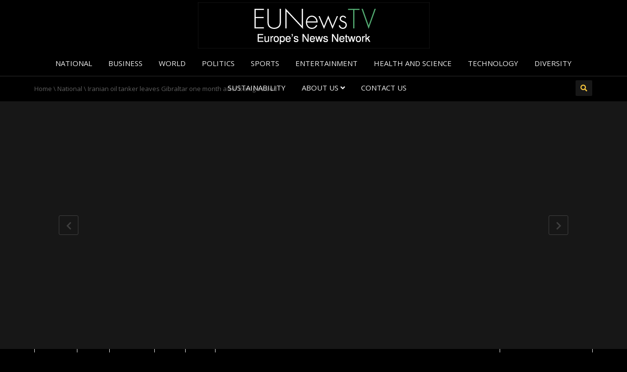

--- FILE ---
content_type: text/html; charset=UTF-8
request_url: https://eunewstv.com/iranian-oil-tanker-leaves-gibraltar-one-month-after-being-seized/
body_size: 17518
content:
<!DOCTYPE html>
<!--[if IE 7]>
<html class="ie ie7" lang="en-US">
<![endif]-->
<!--[if IE 8]>
<html class="ie ie8" lang="en-US">
<![endif]-->
<!--[if !(IE 7) | !(IE 8)  ]><!-->
<html lang="en-US">
<!--<![endif]-->
<head>
<meta charset="UTF-8" />
<meta name="viewport" content="width=device-width, minimum-scale=1.0, initial-scale=1.0">
<title>Iranian oil tanker leaves Gibraltar one month after being seized | EU News TV</title>
<link rel="profile" href="https://gmpg.org/xfn/11" />
<link rel="pingback" href="" />
<!--[if lt IE 9]>
<script src="https://eunewstv.com/wp-content/themes/truemag/js/html5.js" type="text/javascript"></script>
<![endif]-->
<!--[if lte IE 9]>
<link rel="stylesheet" type="text/css" href="https://eunewstv.com/wp-content/themes/truemag/css/ie.css" />
<![endif]-->
<script type="text/javascript">
var retina = 'retina='+ window.devicePixelRatio +';'+ retina;
document.cookie = retina;
if(document.cookie){
	// document.location.reload(true);
}
</script>
 
            <meta property="og:title" content="Iranian oil tanker leaves Gibraltar one month after being seized"/>
            <meta property="og:type" content="video.other"/>
            <meta property="og:image" content="https://eunewstv.com/wp-content/uploads/2019/08/Iranian-oil-tanker-leaves-Gibraltar-one-month-after-being-seized.jpg"/>
            <meta property="og:url" content="https://www.youtube.com/watch?v=0XxN31nt2bY"/>
            <meta property="og:site_name" content="EU News TV"/>
            <meta property="og:description" content=""/>
                                        <meta property="og:video" content="https://www.youtube.com/watch?v=0XxN31nt2bY"/>
                    <meta property="og:video:secure_url" content="https://www.youtube.com/watch?v=0XxN31nt2bY"/>
                    			
<meta name='robots' content='max-image-preview:large' />
<link rel='dns-prefetch' href='//stats.wp.com' />
<link rel='dns-prefetch' href='//fonts.googleapis.com' />
<style type="text/css" media="all">@font-face{font-family:'Open Sans';font-display:block;font-style:normal;font-weight:400;font-stretch:100%;font-display:swap;src:url(https://fonts.gstatic.com/s/opensans/v40/memSYaGs126MiZpBA-UvWbX2vVnXBbObj2OVZyOOSr4dVJWUgsjZ0B4taVQUwaEQbjB_mQ.woff) format('woff');unicode-range:U+0460-052F,U+1C80-1C88,U+20B4,U+2DE0-2DFF,U+A640-A69F,U+FE2E-FE2F}@font-face{font-family:'Open Sans';font-display:block;font-style:normal;font-weight:400;font-stretch:100%;font-display:swap;src:url(https://fonts.gstatic.com/s/opensans/v40/memSYaGs126MiZpBA-UvWbX2vVnXBbObj2OVZyOOSr4dVJWUgsjZ0B4kaVQUwaEQbjB_mQ.woff) format('woff');unicode-range:U+0301,U+0400-045F,U+0490-0491,U+04B0-04B1,U+2116}@font-face{font-family:'Open Sans';font-display:block;font-style:normal;font-weight:400;font-stretch:100%;font-display:swap;src:url(https://fonts.gstatic.com/s/opensans/v40/memSYaGs126MiZpBA-UvWbX2vVnXBbObj2OVZyOOSr4dVJWUgsjZ0B4saVQUwaEQbjB_mQ.woff) format('woff');unicode-range:U+1F00-1FFF}@font-face{font-family:'Open Sans';font-display:block;font-style:normal;font-weight:400;font-stretch:100%;font-display:swap;src:url(https://fonts.gstatic.com/s/opensans/v40/memSYaGs126MiZpBA-UvWbX2vVnXBbObj2OVZyOOSr4dVJWUgsjZ0B4jaVQUwaEQbjB_mQ.woff) format('woff');unicode-range:U+0370-0377,U+037A-037F,U+0384-038A,U+038C,U+038E-03A1,U+03A3-03FF}@font-face{font-family:'Open Sans';font-display:block;font-style:normal;font-weight:400;font-stretch:100%;font-display:swap;src:url(https://fonts.gstatic.com/s/opensans/v40/memSYaGs126MiZpBA-UvWbX2vVnXBbObj2OVZyOOSr4dVJWUgsjZ0B4iaVQUwaEQbjB_mQ.woff) format('woff');unicode-range:U+0590-05FF,U+200C-2010,U+20AA,U+25CC,U+FB1D-FB4F}@font-face{font-family:'Open Sans';font-display:block;font-style:normal;font-weight:400;font-stretch:100%;font-display:swap;src:url(https://fonts.gstatic.com/s/opensans/v40/memSYaGs126MiZpBA-UvWbX2vVnXBbObj2OVZyOOSr4dVJWUgsjZ0B5caVQUwaEQbjB_mQ.woff) format('woff');unicode-range:U+0302-0303,U+0305,U+0307-0308,U+0330,U+0391-03A1,U+03A3-03A9,U+03B1-03C9,U+03D1,U+03D5-03D6,U+03F0-03F1,U+03F4-03F5,U+2034-2037,U+2057,U+20D0-20DC,U+20E1,U+20E5-20EF,U+2102,U+210A-210E,U+2110-2112,U+2115,U+2119-211D,U+2124,U+2128,U+212C-212D,U+212F-2131,U+2133-2138,U+213C-2140,U+2145-2149,U+2190,U+2192,U+2194-21AE,U+21B0-21E5,U+21F1-21F2,U+21F4-2211,U+2213-2214,U+2216-22FF,U+2308-230B,U+2310,U+2319,U+231C-2321,U+2336-237A,U+237C,U+2395,U+239B-23B6,U+23D0,U+23DC-23E1,U+2474-2475,U+25AF,U+25B3,U+25B7,U+25BD,U+25C1,U+25CA,U+25CC,U+25FB,U+266D-266F,U+27C0-27FF,U+2900-2AFF,U+2B0E-2B11,U+2B30-2B4C,U+2BFE,U+FF5B,U+FF5D,U+1D400-1D7FF,U+1EE00-1EEFF}@font-face{font-family:'Open Sans';font-display:block;font-style:normal;font-weight:400;font-stretch:100%;font-display:swap;src:url(https://fonts.gstatic.com/s/opensans/v40/memSYaGs126MiZpBA-UvWbX2vVnXBbObj2OVZyOOSr4dVJWUgsjZ0B5OaVQUwaEQbjB_mQ.woff) format('woff');unicode-range:U+0001-000C,U+000E-001F,U+007F-009F,U+20DD-20E0,U+20E2-20E4,U+2150-218F,U+2190,U+2192,U+2194-2199,U+21AF,U+21E6-21F0,U+21F3,U+2218-2219,U+2299,U+22C4-22C6,U+2300-243F,U+2440-244A,U+2460-24FF,U+25A0-27BF,U+2800-28FF,U+2921-2922,U+2981,U+29BF,U+29EB,U+2B00-2BFF,U+4DC0-4DFF,U+FFF9-FFFB,U+10140-1018E,U+10190-1019C,U+101A0,U+101D0-101FD,U+102E0-102FB,U+10E60-10E7E,U+1D2C0-1D2D3,U+1D2E0-1D37F,U+1F000-1F0FF,U+1F100-1F1AD,U+1F1E6-1F1FF,U+1F30D-1F30F,U+1F315,U+1F31C,U+1F31E,U+1F320-1F32C,U+1F336,U+1F378,U+1F37D,U+1F382,U+1F393-1F39F,U+1F3A7-1F3A8,U+1F3AC-1F3AF,U+1F3C2,U+1F3C4-1F3C6,U+1F3CA-1F3CE,U+1F3D4-1F3E0,U+1F3ED,U+1F3F1-1F3F3,U+1F3F5-1F3F7,U+1F408,U+1F415,U+1F41F,U+1F426,U+1F43F,U+1F441-1F442,U+1F444,U+1F446-1F449,U+1F44C-1F44E,U+1F453,U+1F46A,U+1F47D,U+1F4A3,U+1F4B0,U+1F4B3,U+1F4B9,U+1F4BB,U+1F4BF,U+1F4C8-1F4CB,U+1F4D6,U+1F4DA,U+1F4DF,U+1F4E3-1F4E6,U+1F4EA-1F4ED,U+1F4F7,U+1F4F9-1F4FB,U+1F4FD-1F4FE,U+1F503,U+1F507-1F50B,U+1F50D,U+1F512-1F513,U+1F53E-1F54A,U+1F54F-1F5FA,U+1F610,U+1F650-1F67F,U+1F687,U+1F68D,U+1F691,U+1F694,U+1F698,U+1F6AD,U+1F6B2,U+1F6B9-1F6BA,U+1F6BC,U+1F6C6-1F6CF,U+1F6D3-1F6D7,U+1F6E0-1F6EA,U+1F6F0-1F6F3,U+1F6F7-1F6FC,U+1F700-1F7FF,U+1F800-1F80B,U+1F810-1F847,U+1F850-1F859,U+1F860-1F887,U+1F890-1F8AD,U+1F8B0-1F8B1,U+1F900-1F90B,U+1F93B,U+1F946,U+1F984,U+1F996,U+1F9E9,U+1FA00-1FA6F,U+1FA70-1FA7C,U+1FA80-1FA88,U+1FA90-1FABD,U+1FABF-1FAC5,U+1FACE-1FADB,U+1FAE0-1FAE8,U+1FAF0-1FAF8,U+1FB00-1FBFF}@font-face{font-family:'Open Sans';font-display:block;font-style:normal;font-weight:400;font-stretch:100%;font-display:swap;src:url(https://fonts.gstatic.com/s/opensans/v40/memSYaGs126MiZpBA-UvWbX2vVnXBbObj2OVZyOOSr4dVJWUgsjZ0B4vaVQUwaEQbjB_mQ.woff) format('woff');unicode-range:U+0102-0103,U+0110-0111,U+0128-0129,U+0168-0169,U+01A0-01A1,U+01AF-01B0,U+0300-0301,U+0303-0304,U+0308-0309,U+0323,U+0329,U+1EA0-1EF9,U+20AB}@font-face{font-family:'Open Sans';font-display:block;font-style:normal;font-weight:400;font-stretch:100%;font-display:swap;src:url(https://fonts.gstatic.com/s/opensans/v40/memSYaGs126MiZpBA-UvWbX2vVnXBbObj2OVZyOOSr4dVJWUgsjZ0B4uaVQUwaEQbjB_mQ.woff) format('woff');unicode-range:U+0100-02AF,U+0304,U+0308,U+0329,U+1E00-1E9F,U+1EF2-1EFF,U+2020,U+20A0-20AB,U+20AD-20C0,U+2113,U+2C60-2C7F,U+A720-A7FF}@font-face{font-family:'Open Sans';font-display:block;font-style:normal;font-weight:400;font-stretch:100%;font-display:swap;src:url(https://fonts.gstatic.com/s/opensans/v40/memSYaGs126MiZpBA-UvWbX2vVnXBbObj2OVZyOOSr4dVJWUgsjZ0B4gaVQUwaEQbjA.woff) format('woff');unicode-range:U+0000-00FF,U+0131,U+0152-0153,U+02BB-02BC,U+02C6,U+02DA,U+02DC,U+0304,U+0308,U+0329,U+2000-206F,U+2074,U+20AC,U+2122,U+2191,U+2193,U+2212,U+2215,U+FEFF,U+FFFD}@font-face{font-family:'Oswald';font-display:block;font-style:normal;font-weight:300;font-display:swap;src:url(https://fonts.gstatic.com/s/oswald/v53/TK3_WkUHHAIjg75cFRf3bXL8LICs169vsUtiYySUhiCXABTV.woff) format('woff');unicode-range:U+0460-052F,U+1C80-1C88,U+20B4,U+2DE0-2DFF,U+A640-A69F,U+FE2E-FE2F}@font-face{font-family:'Oswald';font-display:block;font-style:normal;font-weight:300;font-display:swap;src:url(https://fonts.gstatic.com/s/oswald/v53/TK3_WkUHHAIjg75cFRf3bXL8LICs169vsUJiYySUhiCXABTV.woff) format('woff');unicode-range:U+0301,U+0400-045F,U+0490-0491,U+04B0-04B1,U+2116}@font-face{font-family:'Oswald';font-display:block;font-style:normal;font-weight:300;font-display:swap;src:url(https://fonts.gstatic.com/s/oswald/v53/TK3_WkUHHAIjg75cFRf3bXL8LICs169vsUliYySUhiCXABTV.woff) format('woff');unicode-range:U+0102-0103,U+0110-0111,U+0128-0129,U+0168-0169,U+01A0-01A1,U+01AF-01B0,U+0300-0301,U+0303-0304,U+0308-0309,U+0323,U+0329,U+1EA0-1EF9,U+20AB}@font-face{font-family:'Oswald';font-display:block;font-style:normal;font-weight:300;font-display:swap;src:url(https://fonts.gstatic.com/s/oswald/v53/TK3_WkUHHAIjg75cFRf3bXL8LICs169vsUhiYySUhiCXABTV.woff) format('woff');unicode-range:U+0100-02AF,U+0304,U+0308,U+0329,U+1E00-1E9F,U+1EF2-1EFF,U+2020,U+20A0-20AB,U+20AD-20C0,U+2113,U+2C60-2C7F,U+A720-A7FF}@font-face{font-family:'Oswald';font-display:block;font-style:normal;font-weight:300;font-display:swap;src:url(https://fonts.gstatic.com/s/oswald/v53/TK3_WkUHHAIjg75cFRf3bXL8LICs169vsUZiYySUhiCXAA.woff) format('woff');unicode-range:U+0000-00FF,U+0131,U+0152-0153,U+02BB-02BC,U+02C6,U+02DA,U+02DC,U+0304,U+0308,U+0329,U+2000-206F,U+2074,U+20AC,U+2122,U+2191,U+2193,U+2212,U+2215,U+FEFF,U+FFFD}</style>
<style id='global-styles-inline-css' type='text/css'>
body{--wp--preset--color--black: #000000;--wp--preset--color--cyan-bluish-gray: #abb8c3;--wp--preset--color--white: #ffffff;--wp--preset--color--pale-pink: #f78da7;--wp--preset--color--vivid-red: #cf2e2e;--wp--preset--color--luminous-vivid-orange: #ff6900;--wp--preset--color--luminous-vivid-amber: #fcb900;--wp--preset--color--light-green-cyan: #7bdcb5;--wp--preset--color--vivid-green-cyan: #00d084;--wp--preset--color--pale-cyan-blue: #8ed1fc;--wp--preset--color--vivid-cyan-blue: #0693e3;--wp--preset--color--vivid-purple: #9b51e0;--wp--preset--gradient--vivid-cyan-blue-to-vivid-purple: linear-gradient(135deg,rgba(6,147,227,1) 0%,rgb(155,81,224) 100%);--wp--preset--gradient--light-green-cyan-to-vivid-green-cyan: linear-gradient(135deg,rgb(122,220,180) 0%,rgb(0,208,130) 100%);--wp--preset--gradient--luminous-vivid-amber-to-luminous-vivid-orange: linear-gradient(135deg,rgba(252,185,0,1) 0%,rgba(255,105,0,1) 100%);--wp--preset--gradient--luminous-vivid-orange-to-vivid-red: linear-gradient(135deg,rgba(255,105,0,1) 0%,rgb(207,46,46) 100%);--wp--preset--gradient--very-light-gray-to-cyan-bluish-gray: linear-gradient(135deg,rgb(238,238,238) 0%,rgb(169,184,195) 100%);--wp--preset--gradient--cool-to-warm-spectrum: linear-gradient(135deg,rgb(74,234,220) 0%,rgb(151,120,209) 20%,rgb(207,42,186) 40%,rgb(238,44,130) 60%,rgb(251,105,98) 80%,rgb(254,248,76) 100%);--wp--preset--gradient--blush-light-purple: linear-gradient(135deg,rgb(255,206,236) 0%,rgb(152,150,240) 100%);--wp--preset--gradient--blush-bordeaux: linear-gradient(135deg,rgb(254,205,165) 0%,rgb(254,45,45) 50%,rgb(107,0,62) 100%);--wp--preset--gradient--luminous-dusk: linear-gradient(135deg,rgb(255,203,112) 0%,rgb(199,81,192) 50%,rgb(65,88,208) 100%);--wp--preset--gradient--pale-ocean: linear-gradient(135deg,rgb(255,245,203) 0%,rgb(182,227,212) 50%,rgb(51,167,181) 100%);--wp--preset--gradient--electric-grass: linear-gradient(135deg,rgb(202,248,128) 0%,rgb(113,206,126) 100%);--wp--preset--gradient--midnight: linear-gradient(135deg,rgb(2,3,129) 0%,rgb(40,116,252) 100%);--wp--preset--duotone--dark-grayscale: url('#wp-duotone-dark-grayscale');--wp--preset--duotone--grayscale: url('#wp-duotone-grayscale');--wp--preset--duotone--purple-yellow: url('#wp-duotone-purple-yellow');--wp--preset--duotone--blue-red: url('#wp-duotone-blue-red');--wp--preset--duotone--midnight: url('#wp-duotone-midnight');--wp--preset--duotone--magenta-yellow: url('#wp-duotone-magenta-yellow');--wp--preset--duotone--purple-green: url('#wp-duotone-purple-green');--wp--preset--duotone--blue-orange: url('#wp-duotone-blue-orange');--wp--preset--font-size--small: 13px;--wp--preset--font-size--medium: 20px;--wp--preset--font-size--large: 36px;--wp--preset--font-size--x-large: 42px;--wp--preset--spacing--20: 0.44rem;--wp--preset--spacing--30: 0.67rem;--wp--preset--spacing--40: 1rem;--wp--preset--spacing--50: 1.5rem;--wp--preset--spacing--60: 2.25rem;--wp--preset--spacing--70: 3.38rem;--wp--preset--spacing--80: 5.06rem;--wp--preset--shadow--natural: 6px 6px 9px rgba(0, 0, 0, 0.2);--wp--preset--shadow--deep: 12px 12px 50px rgba(0, 0, 0, 0.4);--wp--preset--shadow--sharp: 6px 6px 0px rgba(0, 0, 0, 0.2);--wp--preset--shadow--outlined: 6px 6px 0px -3px rgba(255, 255, 255, 1), 6px 6px rgba(0, 0, 0, 1);--wp--preset--shadow--crisp: 6px 6px 0px rgba(0, 0, 0, 1);}:where(.is-layout-flex){gap: 0.5em;}body .is-layout-flow > .alignleft{float: left;margin-inline-start: 0;margin-inline-end: 2em;}body .is-layout-flow > .alignright{float: right;margin-inline-start: 2em;margin-inline-end: 0;}body .is-layout-flow > .aligncenter{margin-left: auto !important;margin-right: auto !important;}body .is-layout-constrained > .alignleft{float: left;margin-inline-start: 0;margin-inline-end: 2em;}body .is-layout-constrained > .alignright{float: right;margin-inline-start: 2em;margin-inline-end: 0;}body .is-layout-constrained > .aligncenter{margin-left: auto !important;margin-right: auto !important;}body .is-layout-constrained > :where(:not(.alignleft):not(.alignright):not(.alignfull)){max-width: var(--wp--style--global--content-size);margin-left: auto !important;margin-right: auto !important;}body .is-layout-constrained > .alignwide{max-width: var(--wp--style--global--wide-size);}body .is-layout-flex{display: flex;}body .is-layout-flex{flex-wrap: wrap;align-items: center;}body .is-layout-flex > *{margin: 0;}:where(.wp-block-columns.is-layout-flex){gap: 2em;}.has-black-color{color: var(--wp--preset--color--black) !important;}.has-cyan-bluish-gray-color{color: var(--wp--preset--color--cyan-bluish-gray) !important;}.has-white-color{color: var(--wp--preset--color--white) !important;}.has-pale-pink-color{color: var(--wp--preset--color--pale-pink) !important;}.has-vivid-red-color{color: var(--wp--preset--color--vivid-red) !important;}.has-luminous-vivid-orange-color{color: var(--wp--preset--color--luminous-vivid-orange) !important;}.has-luminous-vivid-amber-color{color: var(--wp--preset--color--luminous-vivid-amber) !important;}.has-light-green-cyan-color{color: var(--wp--preset--color--light-green-cyan) !important;}.has-vivid-green-cyan-color{color: var(--wp--preset--color--vivid-green-cyan) !important;}.has-pale-cyan-blue-color{color: var(--wp--preset--color--pale-cyan-blue) !important;}.has-vivid-cyan-blue-color{color: var(--wp--preset--color--vivid-cyan-blue) !important;}.has-vivid-purple-color{color: var(--wp--preset--color--vivid-purple) !important;}.has-black-background-color{background-color: var(--wp--preset--color--black) !important;}.has-cyan-bluish-gray-background-color{background-color: var(--wp--preset--color--cyan-bluish-gray) !important;}.has-white-background-color{background-color: var(--wp--preset--color--white) !important;}.has-pale-pink-background-color{background-color: var(--wp--preset--color--pale-pink) !important;}.has-vivid-red-background-color{background-color: var(--wp--preset--color--vivid-red) !important;}.has-luminous-vivid-orange-background-color{background-color: var(--wp--preset--color--luminous-vivid-orange) !important;}.has-luminous-vivid-amber-background-color{background-color: var(--wp--preset--color--luminous-vivid-amber) !important;}.has-light-green-cyan-background-color{background-color: var(--wp--preset--color--light-green-cyan) !important;}.has-vivid-green-cyan-background-color{background-color: var(--wp--preset--color--vivid-green-cyan) !important;}.has-pale-cyan-blue-background-color{background-color: var(--wp--preset--color--pale-cyan-blue) !important;}.has-vivid-cyan-blue-background-color{background-color: var(--wp--preset--color--vivid-cyan-blue) !important;}.has-vivid-purple-background-color{background-color: var(--wp--preset--color--vivid-purple) !important;}.has-black-border-color{border-color: var(--wp--preset--color--black) !important;}.has-cyan-bluish-gray-border-color{border-color: var(--wp--preset--color--cyan-bluish-gray) !important;}.has-white-border-color{border-color: var(--wp--preset--color--white) !important;}.has-pale-pink-border-color{border-color: var(--wp--preset--color--pale-pink) !important;}.has-vivid-red-border-color{border-color: var(--wp--preset--color--vivid-red) !important;}.has-luminous-vivid-orange-border-color{border-color: var(--wp--preset--color--luminous-vivid-orange) !important;}.has-luminous-vivid-amber-border-color{border-color: var(--wp--preset--color--luminous-vivid-amber) !important;}.has-light-green-cyan-border-color{border-color: var(--wp--preset--color--light-green-cyan) !important;}.has-vivid-green-cyan-border-color{border-color: var(--wp--preset--color--vivid-green-cyan) !important;}.has-pale-cyan-blue-border-color{border-color: var(--wp--preset--color--pale-cyan-blue) !important;}.has-vivid-cyan-blue-border-color{border-color: var(--wp--preset--color--vivid-cyan-blue) !important;}.has-vivid-purple-border-color{border-color: var(--wp--preset--color--vivid-purple) !important;}.has-vivid-cyan-blue-to-vivid-purple-gradient-background{background: var(--wp--preset--gradient--vivid-cyan-blue-to-vivid-purple) !important;}.has-light-green-cyan-to-vivid-green-cyan-gradient-background{background: var(--wp--preset--gradient--light-green-cyan-to-vivid-green-cyan) !important;}.has-luminous-vivid-amber-to-luminous-vivid-orange-gradient-background{background: var(--wp--preset--gradient--luminous-vivid-amber-to-luminous-vivid-orange) !important;}.has-luminous-vivid-orange-to-vivid-red-gradient-background{background: var(--wp--preset--gradient--luminous-vivid-orange-to-vivid-red) !important;}.has-very-light-gray-to-cyan-bluish-gray-gradient-background{background: var(--wp--preset--gradient--very-light-gray-to-cyan-bluish-gray) !important;}.has-cool-to-warm-spectrum-gradient-background{background: var(--wp--preset--gradient--cool-to-warm-spectrum) !important;}.has-blush-light-purple-gradient-background{background: var(--wp--preset--gradient--blush-light-purple) !important;}.has-blush-bordeaux-gradient-background{background: var(--wp--preset--gradient--blush-bordeaux) !important;}.has-luminous-dusk-gradient-background{background: var(--wp--preset--gradient--luminous-dusk) !important;}.has-pale-ocean-gradient-background{background: var(--wp--preset--gradient--pale-ocean) !important;}.has-electric-grass-gradient-background{background: var(--wp--preset--gradient--electric-grass) !important;}.has-midnight-gradient-background{background: var(--wp--preset--gradient--midnight) !important;}.has-small-font-size{font-size: var(--wp--preset--font-size--small) !important;}.has-medium-font-size{font-size: var(--wp--preset--font-size--medium) !important;}.has-large-font-size{font-size: var(--wp--preset--font-size--large) !important;}.has-x-large-font-size{font-size: var(--wp--preset--font-size--x-large) !important;}
.wp-block-navigation a:where(:not(.wp-element-button)){color: inherit;}
:where(.wp-block-columns.is-layout-flex){gap: 2em;}
.wp-block-pullquote{font-size: 1.5em;line-height: 1.6;}
</style>
<link rel='stylesheet' id='wpo_min-header-0-css' href='https://eunewstv.com/wp-content/cache/wpo-minify/1728927531/assets/wpo-minify-header-ea95bc70.min.css' type='text/css' media='all' />
<script type='text/javascript' id='wpo_min-header-0-js-extra'>
/* <![CDATA[ */
var wtilp = {"ajax_url":"https:\/\/eunewstv.com\/wp-admin\/admin-ajax.php"};
var related_posts_js_options = {"post_heading":"h4"};
var cactus_ajax_paging = {"ajaxurl":"https:\/\/eunewstv.com\/wp-admin\/admin-ajax.php","query_vars":{"page":0,"name":"iranian-oil-tanker-leaves-gibraltar-one-month-after-being-seized","error":"","m":"","p":0,"post_parent":"","subpost":"","subpost_id":"","attachment":"","attachment_id":0,"pagename":"","page_id":0,"second":"","minute":"","hour":"","day":0,"monthnum":0,"year":0,"w":0,"category_name":"","tag":"","cat":"","tag_id":"","author":"","author_name":"","feed":"","tb":"","paged":0,"meta_key":"","meta_value":"","preview":"","s":"","sentence":"","title":"","fields":"","menu_order":"","embed":"","category__in":[],"category__not_in":[],"category__and":[],"post__in":[],"post__not_in":[],"post_name__in":[],"tag__in":[],"tag__not_in":[],"tag__and":[],"tag_slug__in":[],"tag_slug__and":[],"post_parent__in":[],"post_parent__not_in":[],"author__in":[],"author__not_in":[],"search_columns":[],"ignore_sticky_posts":false,"suppress_filters":false,"cache_results":true,"update_post_term_cache":true,"update_menu_item_cache":false,"lazy_load_term_meta":true,"update_post_meta_cache":true,"post_type":"","posts_per_page":40,"nopaging":false,"comments_per_page":"50","no_found_rows":false,"order":"DESC"},"current_url":"https:\/\/eunewstv.com\/iranian-oil-tanker-leaves-gibraltar-one-month-after-being-seized"};
/* ]]> */
</script>
<script type='text/javascript' src='https://eunewstv.com/wp-content/cache/wpo-minify/1728927531/assets/wpo-minify-header-029139c7.min.js' id='wpo_min-header-0-js'></script>
<link rel="https://api.w.org/" href="https://eunewstv.com/wp-json/" /><link rel="alternate" type="application/json" href="https://eunewstv.com/wp-json/wp/v2/posts/2191" /><meta name="generator" content="WordPress 6.2.8" />
<link rel="canonical" href="https://eunewstv.com/iranian-oil-tanker-leaves-gibraltar-one-month-after-being-seized/" />
<link rel='shortlink' href='https://eunewstv.com/?p=2191' />
<link rel="alternate" type="application/json+oembed" href="https://eunewstv.com/wp-json/oembed/1.0/embed?url=https%3A%2F%2Feunewstv.com%2Firanian-oil-tanker-leaves-gibraltar-one-month-after-being-seized%2F" />
<link rel="alternate" type="text/xml+oembed" href="https://eunewstv.com/wp-json/oembed/1.0/embed?url=https%3A%2F%2Feunewstv.com%2Firanian-oil-tanker-leaves-gibraltar-one-month-after-being-seized%2F&#038;format=xml" />
	<style>img#wpstats{display:none}</style>
		<link rel='prev' title='British Cabinet Minister Defends Leaked No-Deal Brexit Documents | TIME' href='https://eunewstv.com/british-cabinet-minister-defends-leaked-no-deal-brexit-documents-time/' />
<link rel='next' title='Corbyn says Labour will do everything possible to block no-deal' href='https://eunewstv.com/corbyn-says-labour-will-do-everything-possible-to-block-no-deal/' />
<meta name="generator" content="Powered by WPBakery Page Builder - drag and drop page builder for WordPress."/>
<!--[if lte IE 9]><link rel="stylesheet" type="text/css" href="https://eunewstv.com/wp-content/plugins/js_composer/assets/css/vc_lte_ie9.min.css" media="screen"><![endif]--><style type="text/css" id="custom-background-css">
body.custom-background { background-color: #000000; }
</style>
	<!-- custom css -->
				<style type="text/css">h1{font-size:30px; }
h2{font-size:22px; }
h3,.cactus-widget-posts .widget-posts-title{font-size:17.5px; }
body,
.cactus-listing-config .load-more {font-size: 13px; }
.main-menu .nav > li > a {; }
#body-wrap, .boxed-mode #body-wrap{
		background-color:#000000;
                    }
	    #head-carousel .is-carousel {
    height: 300px;
}
#head-carousel .video-item {
	width: 533.33333333333px;
    height: 300px;
}
#head-carousel #metro-carousel .video-item .item-thumbnail img {
    width: 533.33333333333px;
}
#head-carousel #metro-carousel .video-item > .video-item {
    width: 266.66666666667px;
    height: 150px;
}
#head-carousel #metro-carousel.is-carousel .carousel-button a, #head-carousel #big-carousel.is-carousel .carousel-button a {
    height: 300px;
    line-height: 300px;
}
</style>
			<!-- end custom css -->		<style type="text/css" id="wp-custom-css">
			#top-nav .navbar-inverse {
	background-color: #000000;}
#top-nav a:hover {
	background-color: red;}
/*Mobile menu icon color*/
i.fa.fa-bars {
    color: white;
}
		</style>
		<noscript><style type="text/css"> .wpb_animate_when_almost_visible { opacity: 1; }</style></noscript></head>

<body data-rsssl=1 class="post-template-default single single-post postid-2191 single-format-video custom-background full-width wpb-js-composer js-comp-ver-5.6 vc_responsive">
<a name="top" style="height:0; position:absolute; top:0;" id="top-anchor"></a>
<div id="body-wrap">
<div id="wrap">
    <header class="dark-div">
    				        <div id="top-nav" class="topnav-dark fixed-nav layout-4">
			<nav class="navbar navbar-inverse navbar-static-top" role="navigation">
				<div class="container">
					<!-- Brand and toggle get grouped for better mobile display -->
					<div class="navbar-header">
						<button type="button" class="navbar-toggle off-canvas-toggle">
						  <span class="sr-only">Toggle navigation</span>
						  <i class="fa fa-reorder fa-bars fa-lg"></i>
						</button>
                                                <a class="logo" href="https://eunewstv.com" title="Iranian oil tanker leaves Gibraltar one month after being seized | EU News TV"><img src="https://eunewstv.com/wp-content/uploads/2019/05/EUNewsTV-smaller.jpg" alt="Iranian oil tanker leaves Gibraltar one month after being seized | EU News TV"/></a>
											</div>
					<!-- Collect the nav links, forms, and other content for toggling -->
					<div class="main-menu collapse navbar-collapse">
						<!--<form class="navbar-form navbar-right search-form" role="search">
							<label class="" for="s">Search for:</label>
							<input type="text" placeholder="SEARCH" name="s" id="s" class="form-control">
							<input type="submit" id="searchsubmit" value="Search">
						</form>-->
                                                                        						<ul class="nav navbar-nav nav-ul-menu  hidden-xs">
						<li id="nav-menu-item-2420" class="main-menu-item menu-item-depth-0 menu-item menu-item-type-taxonomy menu-item-object-category current-post-ancestor current-menu-parent current-post-parent"><a href="https://eunewstv.com/category/national/" class="menu-link  main-menu-link">National </a></li>
<li id="nav-menu-item-2416" class="main-menu-item menu-item-depth-0 menu-item menu-item-type-taxonomy menu-item-object-category"><a href="https://eunewstv.com/category/business/" class="menu-link  main-menu-link">Business </a></li>
<li id="nav-menu-item-2425" class="main-menu-item menu-item-depth-0 menu-item menu-item-type-taxonomy menu-item-object-category"><a href="https://eunewstv.com/category/world/" class="menu-link  main-menu-link">World </a></li>
<li id="nav-menu-item-2421" class="main-menu-item menu-item-depth-0 menu-item menu-item-type-taxonomy menu-item-object-category"><a href="https://eunewstv.com/category/politics/" class="menu-link  main-menu-link">Politics </a></li>
<li id="nav-menu-item-2422" class="main-menu-item menu-item-depth-0 menu-item menu-item-type-taxonomy menu-item-object-category"><a href="https://eunewstv.com/category/sports/" class="menu-link  main-menu-link">Sports </a></li>
<li id="nav-menu-item-2418" class="main-menu-item menu-item-depth-0 menu-item menu-item-type-taxonomy menu-item-object-category"><a href="https://eunewstv.com/category/entertainment/" class="menu-link  main-menu-link">Entertainment </a></li>
<li id="nav-menu-item-2419" class="main-menu-item menu-item-depth-0 menu-item menu-item-type-taxonomy menu-item-object-category"><a href="https://eunewstv.com/category/health-and-science/" class="menu-link  main-menu-link">Health and Science </a></li>
<li id="nav-menu-item-2424" class="main-menu-item menu-item-depth-0 menu-item menu-item-type-taxonomy menu-item-object-category"><a href="https://eunewstv.com/category/technology/" class="menu-link  main-menu-link">Technology </a></li>
<li id="nav-menu-item-2417" class="main-menu-item menu-item-depth-0 menu-item menu-item-type-taxonomy menu-item-object-category"><a href="https://eunewstv.com/category/diversity/" class="menu-link  main-menu-link">Diversity </a></li>
<li id="nav-menu-item-2423" class="main-menu-item menu-item-depth-0 menu-item menu-item-type-taxonomy menu-item-object-category"><a href="https://eunewstv.com/category/sustainability/" class="menu-link  main-menu-link">Sustainability </a></li>
<li id="nav-menu-item-282" class="main-menu-item menu-item-depth-0 menu-item menu-item-type-post_type menu-item-object-page menu-item-has-children parent dropdown"><a href="https://eunewstv.com/about-us/" class="menu-link dropdown-toggle disabled main-menu-link" data-toggle="dropdown">About Us <i class="fa fa-angle-down"></i></a>
<ul class="dropdown-menu menu-depth-1">
	<li id="nav-menu-item-283" class="sub-menu-item menu-item-depth-1 menu-item menu-item-type-post_type menu-item-object-page"><a href="https://eunewstv.com/terms-and-agreements/" class="menu-link  sub-menu-link">Terms and Agreements </a></li>

</ul>
</li>
<li id="nav-menu-item-1880" class="main-menu-item menu-item-depth-0 menu-item menu-item-type-post_type menu-item-object-page"><a href="https://eunewstv.com/contact-us/" class="menu-link  main-menu-link">Contact Us </a></li>
						</ul>
                        					</div><!-- /.navbar-collapse -->
				</div>
			</nav>
		</div><!-- #top-nav -->
		        <div id="headline" class="topnav-dark is-fixed-nav layout-4">
            <div class="container">
                <div class="row">
                	                    <div class="pathway col-md-6 col-sm-6 hidden-xs">
                    	<div class="breadcrumbs" xmlns:v="http://rdf.data-vocabulary.org/#"><a href="https://eunewstv.com/" rel="v:url" property="v:title">Home</a> \ <span typeof="v:Breadcrumb"><a rel="v:url" property="v:title" href="https://eunewstv.com/category/national/">National</a></span> \ <span class="current">Iranian oil tanker leaves Gibraltar one month after being seized</span></div><!-- .breadcrumbs -->                    </div>
                                        <div class="social-links col-md-6 col-sm-6">
                    	<div class="pull-right">
                        								<div class="tm-autonext" id="tm-autonext">
																<span class="autonext" id="autonext" >
									<a href="#" data-toggle="tooltip" title="Auto Next ON" class="gptooltip turnoffauto" data-animation="true">
										<i class="fa fa-play"></i>
									</a>
								</span>
								<script>
								jQuery(document).ready(function(e) {
									var className = jQuery('#tm-autonext span#autonext').attr('class');
									if(className==''){
										jQuery('#tm-autonext .tooltip-inner').html('Auto Next OFF');
										jQuery('#tm-autonext .gptooltip.turnoffauto').attr('title', 'Auto Next OFF');
										jQuery('#tm-autonext').toggle(function(){
											  jQuery('#tm-autonext span#autonext').addClass('autonext');
											  jQuery('#tm-autonext .tooltip-inner').html('Auto Next ON');
											  jQuery('#tm-autonext .gptooltip.turnoffauto').attr('data-original-title', 'Auto Next ON');
										},
										function(){
											  jQuery('#tm-autonext span#autonext').removeClass('autonext');
											  jQuery('#tm-autonext .tooltip-inner').html('Auto Next OFF');
											  jQuery('#tm-autonext .gptooltip.turnoffauto').attr('data-original-title', 'Auto Next OFF');
										});	
									}else{
										jQuery('#tm-autonext').toggle(function(){
											  jQuery('#tm-autonext span#autonext').removeClass('autonext');
											  jQuery('#tm-autonext .tooltip-inner').html('Auto Next OFF');
											  jQuery('#tm-autonext .gptooltip.turnoffauto').attr('data-original-title', 'Auto Next OFF');
										},
										function(){
											  jQuery('#tm-autonext span#autonext').addClass('autonext');
											  jQuery('#tm-autonext .tooltip-inner').html('Auto Next ON');
											  jQuery('#tm-autonext .gptooltip.turnoffauto').attr('data-original-title', 'Auto Next ON');
										});	
									}
								});
								</script>
																</div>
							                        
                        
                        
                                                                        <a class="search-toggle social-icon maincolor1 bordercolor1hover bgcolor1hover" href="#"><i class="fa fa-search"></i></a>
                        <div class="headline-search">
							                                <form class="dark-form" action="https://eunewstv.com">
                                    <div class="input-group">
                                        <input type="text" name="s" class="form-control" placeholder="Search for videos">
                                        <span class="input-group-btn">
                                            <button class="btn btn-default maincolor1 maincolor1hover" type="submit"><i class="fa fa-search"></i></button>
                                        </span>
                                    </div>
                                </form>
                                                    </div><!--/heading-search-->
                                                </div>

                    </div>
                </div><!--/row-->
				
				            </div><!--/container-->			
        </div><!--/headline-->
         <input type="hidden" name="main_video_url" value="0XxN31nt2bY"/>
	 <input type="hidden" name="main_video_type" value="youtube"/>			<script src="//www.youtube.com/player_api"></script>
				<script>
					// create youtube player
					var player;
					function onYouTubePlayerAPIReady() {
						player = new YT.Player('player-embed', {
						  height: '506',
						  width: '900',
						  videoId: '0XxN31nt2bY',
						  						  playerVars : {
							 							  iv_load_policy : 3,
							  							  rel : 0,
							  							  							  							  						  },
						  						  events: {
							'onReady': onPlayerReady,
														'onStateChange': onPlayerStateChange
													  }
						});
					}
					// autoplay video
					function onPlayerReady(event) {
						event.target.setPlaybackQuality('default')
													
					}
					// when video ends
					function onPlayerStateChange(event) {
						if(event.data === 0) {
							setTimeout(function(){
								
							var link = jQuery('.prev-post a').attr('href');
														//alert(link);
							var className = jQuery('#tm-autonext span#autonext').attr('class');
							//alert(className);
							if(className != ''){
							  if(link != undefined){
								  window.location.href = link;
							  }
							}
							},5000);
						}
					}
		
				</script>
				
	
		<div id="player" >
        	<div class="container">
            	<div class="video-player player-layout-full_width has-sidebar">
                	<div class="player-content ">
                    	<div class="player-content-inner">
                                        	<div id="player-embed">
                        <iframe width="480" height="270" src="https://www.youtube.com/embed/0XxN31nt2bY?feature=oembed&#038;wmode=opaque&#038;rel=0&#038;showinfo=0&#038;iv_load_policy=3&#038;modestbranding=0" frameborder="0" allow="accelerometer; autoplay; encrypted-media; gyroscope; picture-in-picture" allowfullscreen></iframe>                        </div>
                                                <div class="clearfix"></div>
                        </div><!--player-content-inner-->
                    </div><!--player-content-->
                    <!--<div class="player-button">
                       <a href="#" class="prev maincolor1hover bordercolor1hover"><i class="fa fa-chevron-left"></i></a>
                       <a href="#" class="next maincolor1hover bordercolor1hover"><i class="fa fa-chevron-right"></i></a>
                    </div>--><!--/player-button-->
                                    <div class="player-button">
                        <div class="prev-post same-cat">
						<a href="https://eunewstv.com/corbyn-says-labour-will-do-everything-possible-to-block-no-deal/" rel="next"><i class="fa fa-chevron-left"></i></a></div>
                        <div class="next-post same-cat"><a href="https://eunewstv.com/british-cabinet-minister-defends-leaked-no-deal-brexit-documents-time/" rel="prev"><i class="fa fa-chevron-right"></i></a></div>
                   </div>
                                    </div>
                          <div class="box-m">
                <span class="box-more  single-full-pl" id="click-more" >More &nbsp;<i class="fa fa-angle-down"></i></span>
            </div>
			            </div><!--/container-->
        </div><!--/player-->
		
			<div id="top-carousel" class="full-more more-hide">
				<div class="container">
					<div class="is-carousel" id="top2" data-notauto=1>
						<div class="carousel-content">								
								<div class="video-item marking_vd">
									<div class="item-thumbnail">
										<a href="https://eunewstv.com/iranian-oil-tanker-leaves-gibraltar-one-month-after-being-seized/" title="Iranian oil tanker leaves Gibraltar one month after being seized">
																				<img src="https://eunewstv.com/wp-content/uploads/2019/08/Iranian-oil-tanker-leaves-Gibraltar-one-month-after-being-seized-196x126.jpg" alt="Business is returning in China as coronavirus appears to slows: Dow Inc CEO" title="Business is returning in China as coronavirus appears to slows: Dow Inc CEO">
											<div class="link-overlay fa fa-play"></div>
										</a>
																				<div class="item-head">
											<h3><a href="https://eunewstv.com/iranian-oil-tanker-leaves-gibraltar-one-month-after-being-seized/" title="Iranian oil tanker leaves Gibraltar one month after being seized">Iranian oil tanker leaves Gibraltar one month after being seized</a></h3>
										</div>
										 <div class="mark_bg">NOW PLAYING</div>

									</div>
								</div><!--/video-item-->
								
								                                        <div class="video-item">
                                            <div class="item-thumbnail">
                                                <a href="https://eunewstv.com/business-is-returning-in-china-as-coronavirus-appears-to-slows-dow-inc-ceo/" title="Business is returning in China as coronavirus appears to slows: Dow Inc CEO">
                                                                                                <img src="https://eunewstv.com/wp-content/uploads/2020/03/Business-is-returning-in-China-as-coronavirus-appears-to-slows-Dow-Inc-CEO-196x126.jpg" alt="Business is returning in China as coronavirus appears to slows: Dow Inc CEO" title="Business is returning in China as coronavirus appears to slows: Dow Inc CEO">
                                                    <div class="link-overlay fa fa-play"></div>
                                                </a>
                                                                                                <div class="item-head">
                                                    <h3><a href="https://eunewstv.com/business-is-returning-in-china-as-coronavirus-appears-to-slows-dow-inc-ceo/" title="Business is returning in China as coronavirus appears to slows: Dow Inc CEO">Business is returning in China as coronavirus appears to slows: Dow Inc CEO</a></h3>
                                                </div>
                                                                                            </div>
                                        </div><!--/video-item-->
                                                                        <div class="video-item">
                                            <div class="item-thumbnail">
                                                <a href="https://eunewstv.com/jamaica-director-jolita-butkeviciene-on-eus-commitment-to-gender-equality-spotlight-initiative/" title="JAMAICA: Director Jolita Butkeviciene on EU’s commitment to Gender Equality &#038; Spotlight Initiative">
                                                                                                <img src="https://eunewstv.com/wp-content/uploads/2020/03/JAMAICA-Director-Jolita-Butkeviciene-on-EUs-commitment-to-Gender-Equality-Spotlight-Initiative-196x126.jpg" alt="Business is returning in China as coronavirus appears to slows: Dow Inc CEO" title="Business is returning in China as coronavirus appears to slows: Dow Inc CEO">
                                                    <div class="link-overlay fa fa-play"></div>
                                                </a>
                                                                                                <div class="item-head">
                                                    <h3><a href="https://eunewstv.com/jamaica-director-jolita-butkeviciene-on-eus-commitment-to-gender-equality-spotlight-initiative/" title="JAMAICA: Director Jolita Butkeviciene on EU’s commitment to Gender Equality &#038; Spotlight Initiative">JAMAICA: Director Jolita Butkeviciene on EU’s commitment to Gender Equality &#038; Spotlight Initiative</a></h3>
                                                </div>
                                                                                            </div>
                                        </div><!--/video-item-->
                                                                        <div class="video-item">
                                            <div class="item-thumbnail">
                                                <a href="https://eunewstv.com/coronavirus-europe-plans-full-border-closure-in-virus-battle-bbc-news/" title="Coronavirus: Europe plans full border closure in virus battle &#8211; BBC News">
                                                                                                <img src="https://eunewstv.com/wp-content/uploads/2020/03/Coronavirus-Europe-plans-full-border-closure-in-virus-battle-BBC-News-196x126.jpg" alt="Business is returning in China as coronavirus appears to slows: Dow Inc CEO" title="Business is returning in China as coronavirus appears to slows: Dow Inc CEO">
                                                    <div class="link-overlay fa fa-play"></div>
                                                </a>
                                                                                                <div class="item-head">
                                                    <h3><a href="https://eunewstv.com/coronavirus-europe-plans-full-border-closure-in-virus-battle-bbc-news/" title="Coronavirus: Europe plans full border closure in virus battle &#8211; BBC News">Coronavirus: Europe plans full border closure in virus battle &#8211; BBC News</a></h3>
                                                </div>
                                                                                            </div>
                                        </div><!--/video-item-->
                                                                        <div class="video-item">
                                            <div class="item-thumbnail">
                                                <a href="https://eunewstv.com/coronavirus-europe-shuts-down-its-borders-bbc-news/" title="Coronavirus: Europe shuts down its borders &#8211; BBC News">
                                                                                                <img src="https://eunewstv.com/wp-content/uploads/2020/03/Coronavirus-Europe-shuts-down-its-borders-BBC-News-196x126.jpg" alt="Business is returning in China as coronavirus appears to slows: Dow Inc CEO" title="Business is returning in China as coronavirus appears to slows: Dow Inc CEO">
                                                    <div class="link-overlay fa fa-play"></div>
                                                </a>
                                                                                                <div class="item-head">
                                                    <h3><a href="https://eunewstv.com/coronavirus-europe-shuts-down-its-borders-bbc-news/" title="Coronavirus: Europe shuts down its borders &#8211; BBC News">Coronavirus: Europe shuts down its borders &#8211; BBC News</a></h3>
                                                </div>
                                                                                            </div>
                                        </div><!--/video-item-->
                                                                        <div class="video-item">
                                            <div class="item-thumbnail">
                                                <a href="https://eunewstv.com/europe-on-coronavirus-lockdown/" title="Europe on coronavirus lockdown">
                                                                                                <img src="https://eunewstv.com/wp-content/uploads/2020/03/Europe-on-coronavirus-lockdown-196x126.jpg" alt="Business is returning in China as coronavirus appears to slows: Dow Inc CEO" title="Business is returning in China as coronavirus appears to slows: Dow Inc CEO">
                                                    <div class="link-overlay fa fa-play"></div>
                                                </a>
                                                                                                <div class="item-head">
                                                    <h3><a href="https://eunewstv.com/europe-on-coronavirus-lockdown/" title="Europe on coronavirus lockdown">Europe on coronavirus lockdown</a></h3>
                                                </div>
                                                                                            </div>
                                        </div><!--/video-item-->
                                                                        <div class="video-item">
                                            <div class="item-thumbnail">
                                                <a href="https://eunewstv.com/psa-eu-uk-shows-postponement/" title="PSA! EU + UK SHOWS POSTPONEMENT">
                                                                                                <img src="https://eunewstv.com/wp-content/uploads/2020/03/PSA-EU-UK-SHOWS-POSTPONEMENT-196x126.jpg" alt="Business is returning in China as coronavirus appears to slows: Dow Inc CEO" title="Business is returning in China as coronavirus appears to slows: Dow Inc CEO">
                                                    <div class="link-overlay fa fa-play"></div>
                                                </a>
                                                                                                <div class="item-head">
                                                    <h3><a href="https://eunewstv.com/psa-eu-uk-shows-postponement/" title="PSA! EU + UK SHOWS POSTPONEMENT">PSA! EU + UK SHOWS POSTPONEMENT</a></h3>
                                                </div>
                                                                                            </div>
                                        </div><!--/video-item-->
                                                                        <div class="video-item">
                                            <div class="item-thumbnail">
                                                <a href="https://eunewstv.com/brussels-brexit-proposals-sound-more-like-re-joining-the-eu/" title="Brussels Brexit proposals sound more like re-joining the EU!">
                                                                                                <img src="https://eunewstv.com/wp-content/uploads/2020/03/Brussels-Brexit-proposals-sound-more-like-re-joining-the-EU-196x126.jpg" alt="Business is returning in China as coronavirus appears to slows: Dow Inc CEO" title="Business is returning in China as coronavirus appears to slows: Dow Inc CEO">
                                                    <div class="link-overlay fa fa-play"></div>
                                                </a>
                                                                                                <div class="item-head">
                                                    <h3><a href="https://eunewstv.com/brussels-brexit-proposals-sound-more-like-re-joining-the-eu/" title="Brussels Brexit proposals sound more like re-joining the EU!">Brussels Brexit proposals sound more like re-joining the EU!</a></h3>
                                                </div>
                                                                                            </div>
                                        </div><!--/video-item-->
                                                                        <div class="video-item">
                                            <div class="item-thumbnail">
                                                <a href="https://eunewstv.com/its-going-too-far-belgian-eu-commissioner-backs-ban-on-anti-semitic-carnival-caricatures/" title="&#8216;It&#8217;s going too far&#8217;: Belgian EU Commissioner backs ban on anti-Semitic carnival caricatures">
                                                                                                <img src="https://eunewstv.com/wp-content/uploads/2020/03/Its-going-too-far-Belgian-EU-Commissioner-backs-ban-on-anti-Semitic-carnival-caricatures-196x126.jpg" alt="Business is returning in China as coronavirus appears to slows: Dow Inc CEO" title="Business is returning in China as coronavirus appears to slows: Dow Inc CEO">
                                                    <div class="link-overlay fa fa-play"></div>
                                                </a>
                                                                                                <div class="item-head">
                                                    <h3><a href="https://eunewstv.com/its-going-too-far-belgian-eu-commissioner-backs-ban-on-anti-semitic-carnival-caricatures/" title="&#8216;It&#8217;s going too far&#8217;: Belgian EU Commissioner backs ban on anti-Semitic carnival caricatures">&#8216;It&#8217;s going too far&#8217;: Belgian EU Commissioner backs ban on anti-Semitic carnival caricatures</a></h3>
                                                </div>
                                                                                            </div>
                                        </div><!--/video-item-->
                                                                        <div class="video-item">
                                            <div class="item-thumbnail">
                                                <a href="https://eunewstv.com/european-union-flag-waving-with-corona-virus-icon/" title="European Union  flag  waving with Corona Virus Icon">
                                                                                                <img src="https://eunewstv.com/wp-content/uploads/2020/03/European-Union-flag-waving-with-Corona-Virus-Icon-196x126.jpg" alt="Business is returning in China as coronavirus appears to slows: Dow Inc CEO" title="Business is returning in China as coronavirus appears to slows: Dow Inc CEO">
                                                    <div class="link-overlay fa fa-play"></div>
                                                </a>
                                                                                                <div class="item-head">
                                                    <h3><a href="https://eunewstv.com/european-union-flag-waving-with-corona-virus-icon/" title="European Union  flag  waving with Corona Virus Icon">European Union  flag  waving with Corona Virus Icon</a></h3>
                                                </div>
                                                                                            </div>
                                        </div><!--/video-item-->
                                                                        <div class="video-item">
                                            <div class="item-thumbnail">
                                                <a href="https://eunewstv.com/european-union-responds-to-covid-19/" title="European Union Responds to COVID-19">
                                                                                                <img src="https://eunewstv.com/wp-content/uploads/2020/03/European-Union-Responds-to-COVID-19-196x126.jpg" alt="Business is returning in China as coronavirus appears to slows: Dow Inc CEO" title="Business is returning in China as coronavirus appears to slows: Dow Inc CEO">
                                                    <div class="link-overlay fa fa-play"></div>
                                                </a>
                                                                                                <div class="item-head">
                                                    <h3><a href="https://eunewstv.com/european-union-responds-to-covid-19/" title="European Union Responds to COVID-19">European Union Responds to COVID-19</a></h3>
                                                </div>
                                                                                            </div>
                                        </div><!--/video-item-->
                                
						</div><!--/carousel-content-->
						<div class="carousel-button more-videos">
							<a href="#" class="prev maincolor1 bordercolor1 bgcolor1hover"><i class="fa fa-chevron-left"></i></a>
							<a href="#" class="next maincolor1 bordercolor1 bgcolor1hover"><i class="fa fa-chevron-right"></i></a>
						</div><!--/carousel-button-->
					</div><!--/is-carousel-->
				</div><!--/container-->
			</div>        		
                <div id="video-toolbar" class="light-div">
        	<div class="container">
                <div class="video-toolbar-inner">
                	                    <div class="video-toolbar-item">
                        <div class="wrap-toolbar-item">
                            <div class="maincolor2 toolbar-views-number">
							89                            </div>
                            <div class="maincolor2hover toolbar-views-label">Views                            <i class="fa fa-eye"></i></div>
                        </div>
                        <span class="middlefix"></span>
                    </div>
                                        <div class="video-toolbar-item count-cm">
                        <span class="maincolor2hover"><a href="#comments" class="maincolor2hover"><i class="fa fa-comment"></i>  0</a></span>
                    </div>
                                                            <div class="video-toolbar-item like-dislike">
                    	<div class='watch-action'><div class='watch-position align-left'><div class='action-like'><a class='lbg-style1 like-2191 jlk' href='javascript:void(0)' data-task='like' data-post_id='2191' data-nonce='b1a091438a' rel='nofollow'><img class='wti-pixel' src='https://eunewstv.com/wp-content/plugins/wti-like-post/images/pixel.gif' title='Like' /><span class='lc-2191 lc'>0</span></a></div><div class='action-unlike'><a class='unlbg-style1 unlike-2191 jlk' href='javascript:void(0)' data-task='unlike' data-post_id='2191' data-nonce='b1a091438a' rel='nofollow'><img class='wti-pixel' src='https://eunewstv.com/wp-content/plugins/wti-like-post/images/pixel.gif' title='Unlike' /><span class='unlc-2191 unlc'>0</span></a></div> </div> <div class='status-2191 status align-left'></div></div><div class='wti-clear'></div>                        <!--<span class="maincolor2hover like"><i class="fa fa-thumbs-o-up"></i></span>
                        <span class="maincolor2hover dislike"><i class="fa fa-thumbs-o-down"></i></span>-->
                    </div>
                                                                                <div class="video-toolbar-item tm-share-this collapsed"  data-toggle="collapse" data-target="#tm-share" >
                        <span class="maincolor2hover">
                                                <i class="ficon-share"></i>
                                                </span>
                    </div>
                                        <div class="video-toolbar-item tm-report">
                    	<a class="maincolor2hover" title="Report" href="#" data-toggle="modal" data-target="#reportModal"><i class="fa fa-flag"></i></a>
                    </div>
                                        <div class="video-toolbar-item pull-right col-md-2 video-toolbar-item-like-bar">
                        <div class="wrap-toolbar-item">
						  <style type="text/css">
                              .video-toolbar-item.like-dislike .status{display:none !important;}
							  .video-toolbar-item.like-dislike:hover .status{display:none !important;}</style>                            <div class="like-bar"><span style="width:50%"><!----></span></div>
                            <div class="like-dislike pull-right">
                            	<span class="like"><i class="fa fa-thumbs-up"></i>  0</span>
                            	<span class="dislike"><i class="fa fa-thumbs-down"></i> 0</span>
                            </div>
                        </div>
                    </div>
                                        <div id="social-share">
    &nbsp;
    <iframe src="//www.facebook.com/plugins/like.php?href=https%3A%2F%2Feunewstv.com%2Firanian-oil-tanker-leaves-gibraltar-one-month-after-being-seized%2F&amp;width=450&amp;height=21&amp;colorscheme=light&amp;layout=button_count&amp;action=like&amp;show_faces=false&amp;send=false&amp;appId=498927376861973" scrolling="no" frameborder="0" style="border:none; overflow:hidden; width:85px; height:21px;" allowTransparency="true"></iframe>
    &nbsp;
    <div class="g-plusone" data-size="medium"></div>
    <script type="text/javascript">
      window.___gcfg = {lang: 'en-GB'};
      (function() {
        var po = document.createElement('script'); po.type = 'text/javascript'; po.async = true;
        po.src = 'https://apis.google.com/js/plusone.js';
        var s = document.getElementsByTagName('script')[0]; s.parentNode.insertBefore(po, s);
      })();
    </script>
</div>
                    <div class="clearfix"></div>
                                        <div id="tm-share" class="collapse">
                    	<div class="tm-share-inner social-links">
						Share this with your friends via:&nbsp;&nbsp;&nbsp;&nbsp;&nbsp;<div class="tm-social-share">
		<a class="social-icon s-fb" title="Share on Facebook" href="#" target="_blank" rel="nofollow" onclick="window.open('https://www.facebook.com/sharer/sharer.php?u='+encodeURIComponent(location.href),'facebook-share-dialog','width=626,height=436');return false;"><i class="fab fa-facebook"></i></a>
            <a class="social-icon s-tw" href="#" title="Share on Twitter" rel="nofollow" target="_blank" onclick="window.open('http://twitter.com/share?text=Iranian+oil+tanker+leaves+Gibraltar+one+month+after+being+seized&amp;url=https%3A%2F%2Feunewstv.com%2Firanian-oil-tanker-leaves-gibraltar-one-month-after-being-seized%2F','twitter-share-dialog','width=626,height=436');return false;"><i class="fab fa-twitter"></i></a>
            <a class="social-icon s-lk" href="#" title="Share on LinkedIn" rel="nofollow" target="_blank" onclick="window.open('http://www.linkedin.com/shareArticle?mini=true&amp;url=https%3A%2F%2Feunewstv.com%2Firanian-oil-tanker-leaves-gibraltar-one-month-after-being-seized%2F&amp;title=Iranian+oil+tanker+leaves+Gibraltar+one+month+after+being+seized&amp;source=EU+News+TV','linkedin-share-dialog','width=626,height=436');return false;"><i class="fab  fa-linkedin"></i></a>
            <a class="social-icon s-tb" href="#" title="Share on Tumblr" rel="nofollow" target="_blank" onclick="window.open('http://www.tumblr.com/share/link?url=https%3A%2F%2Feunewstv.com%2Firanian-oil-tanker-leaves-gibraltar-one-month-after-being-seized%2F&amp;name=Iranian+oil+tanker+leaves+Gibraltar+one+month+after+being+seized','tumblr-share-dialog','width=626,height=436');return false;"><i class="fab fa-tumblr"></i></a>
            <a class="social-icon s-gg" href="#" title="Share on Google Plus" rel="nofollow" target="_blank" onclick="window.open('https://plus.google.com/share?url=https%3A%2F%2Feunewstv.com%2Firanian-oil-tanker-leaves-gibraltar-one-month-after-being-seized%2F','googleplus-share-dialog','width=626,height=436');return false;"><i class="fab fa-google-plus"></i></a>
        
        <a class="social-icon s-bl" href="#" title="Share on Blogger" rel="nofollow" target="_blank" onclick="window.open('https://www.blogger.com/blog-this.g?u=https%3A%2F%2Feunewstv.com%2Firanian-oil-tanker-leaves-gibraltar-one-month-after-being-seized%2F&amp;n=Iranian+oil+tanker+leaves+Gibraltar+one+month+after+being+seized&amp;t=British+Royal+Marines+seized+the+Grace+1+%28pictured+preparing+to+weigh+anchor+and+inset+right+marine+traffic+map%29+off+the+headland+in+July+on+suspicion+of+carrying+oil+to+Syria%2C+a+close+ally+of+Iran%2C+which+supposedly+violated+European+Union+sanctions.+This+triggered+a+series+of+tit-for-tat+hijackings+in+the+Gulf%26%238217%3Bs+oil+routes+which+have+%5B%26hellip%3B%5D','blogger-share-dialog','width=626,height=436');return false;"><i id="jv-blogger" class="jv-blogger"></i></a>
            <a class="social-icon s-rd" href="#" title="Share on Reddit" rel="nofollow" target="_blank" onclick="window.open('//www.reddit.com/submit?url=https%3A%2F%2Feunewstv.com%2Firanian-oil-tanker-leaves-gibraltar-one-month-after-being-seized%2F','reddit-share-dialog','width=626,height=436');return false;"><i class="fab fa-reddit"></i></a>
        
        <a class="social-icon s-vk" href="#" title="Share on Vk" rel="nofollow" target="_blank" onclick="window.open('http://vkontakte.ru/share.php?url=https%3A%2F%2Feunewstv.com%2Firanian-oil-tanker-leaves-gibraltar-one-month-after-being-seized%2F','vk-share-dialog','width=626,height=436');return false;"><i class="fab fa-vk"></i></a>
        
    
        <a class="social-icon s-pin" href="#" title="Pin this" rel="nofollow" target="_blank" onclick="window.open('//pinterest.com/pin/create/button/?url=https%3A%2F%2Feunewstv.com%2Firanian-oil-tanker-leaves-gibraltar-one-month-after-being-seized%2F&amp;media=https%3A%2F%2Feunewstv.com%2Fwp-content%2Fuploads%2F2019%2F08%2FIranian-oil-tanker-leaves-Gibraltar-one-month-after-being-seized.jpg&amp;description=Iranian+oil+tanker+leaves+Gibraltar+one+month+after+being+seized','pin-share-dialog','width=626,height=436');return false;"><i class="fab fa-pinterest"></i></a>
            <a class="social-icon s-em" href="mailto:?subject=Iranian+oil+tanker+leaves+Gibraltar+one+month+after+being+seized&amp;body=https%3A%2F%2Feunewstv.com%2Firanian-oil-tanker-leaves-gibraltar-one-month-after-being-seized%2F" title="Email this"><i class="fas fa-envelope"></i></a>
    </div>
                        </div>
                    </div>
                                    </div>
                <div class="tm-social-res">
                <div id="social-share">
    &nbsp;
    <iframe src="//www.facebook.com/plugins/like.php?href=https%3A%2F%2Feunewstv.com%2Firanian-oil-tanker-leaves-gibraltar-one-month-after-being-seized%2F&amp;width=450&amp;height=21&amp;colorscheme=light&amp;layout=button_count&amp;action=like&amp;show_faces=false&amp;send=false&amp;appId=498927376861973" scrolling="no" frameborder="0" style="border:none; overflow:hidden; width:85px; height:21px;" allowTransparency="true"></iframe>
    &nbsp;
    <div class="g-plusone" data-size="medium"></div>
    <script type="text/javascript">
      window.___gcfg = {lang: 'en-GB'};
      (function() {
        var po = document.createElement('script'); po.type = 'text/javascript'; po.async = true;
        po.src = 'https://apis.google.com/js/plusone.js';
        var s = document.getElementsByTagName('script')[0]; s.parentNode.insertBefore(po, s);
      })();
    </script>
</div>
                </div>
            </div><!--/container-->
        </div><!--/video-toolbar-->
                

    </header><div id="body">
        <div class="container">
            <div class="row">
  				<div id="content" class="col-md-8" role="main">
                	<article class="video-item single-video-view post-2191 post type-post status-publish format-video has-post-thumbnail hentry category-national post_format-post-format-video">	

        			<h1 class="light-title entry-title">Iranian oil tanker leaves Gibraltar one month after being seized</h1>
        <div class="item-info">
            <span class="vcard author"><span class="fn"></span></span>                         <span class="item-date"><span class="post-date updated">August 19, 2019 3:52 pm</span></span>
                    </div>
	       
    <div class="item-content">
        <p>British Royal Marines seized the Grace 1 (pictured preparing to weigh anchor and inset right marine traffic map) off the headland in July on suspicion of carrying oil to Syria, a close ally of Iran, which supposedly violated European Union sanctions. This triggered a series of tit-for-tat hijackings in the Gulf&#8217;s oil routes which have put western relations with Iran on a knife edge. The Grace 1, renamed the Adrian Darya 1, left anchorage off Gibraltar around 11pm, Refinitiv shipping data showed. Its destination was not immediately clear.</p>
<p>Original Article: http://www.dailymail.co.uk/news/article-7369937/Iranian-tanker-center-standoff-West-leaves-Gibraltar-shipping-data-shows.html<br />
Original Video: http://www.dailymail.co.uk/video/news/video-1988186/Video-Iranian-oil-tanker-leaves-Gibraltar-one-month-seized.html</p>
<p>Daily Mail Facebook: http://facebook.com/dailymail<br />
Daily Mail IG: http://instagram.com/dailymail<br />
Daily Mail Snap: https://www.snapchat.com/discover/Daily-Mail/8392137033<br />
Daily Mail Twitter: http://twitter.com/MailOnline<br />
Daily Mail Pinterest: http://pinterest.co.uk/dailymail<br />
Daily Mail Google+: https://plus.google.com/+DailyMail</p>
<p>Get the free Daily Mail mobile app: http://dailymail.co.uk/mobile</p>

<div id='jp-relatedposts' class='jp-relatedposts' >
	<h3 class="jp-relatedposts-headline"><em>Related</em></h3>
</div>                <div class="clearfix"></div>
                <div class="item-tax-list">
        	            <div><strong>Category: </strong><a href="https://eunewstv.com/category/national/" rel="category tag">National</a></div>
                        <div></div>
                    </div>
            </div><!--/item-content-->
        <div class="item-content-toggle">
    	<div class="item-content-gradient"></div>
    	<i class="fa fa-angle-down maincolor2hover"></i>
    </div>
    </article>							<div class="about-author">
								<div class="author-avatar">
									<img alt='' src='https://eunewstv.com/wp-content/themes/truemag/images/avatar.png' class='avatar avatar-60 photo avatar-default' height='60' width='60' />								</div>
								<div class="author-info">
									<h5>About The Author</h5>
									 - 
																	</div>
								<div class="clearfix"></div>
							</div><!--/about-author-->

					                <div class="simple-navigation">
                    <div class="row">
                        <div class="simple-navigation-item col-md-6 col-sm-6 col-xs-6">
                        <a href="https://eunewstv.com/british-cabinet-minister-defends-leaked-no-deal-brexit-documents-time/" title="British Cabinet Minister Defends Leaked No-Deal Brexit Documents | TIME" class="maincolor2hover pull-left">
							<i class="fa fa-angle-left pull-left"></i>
							<div class="simple-navigation-item-content">
								<span>Previous</span>
								<h4>British Cabinet Minister Defends Leaked No-Deal Brexit Documents | TIME</h4>
							</div>							
							</a>                        
                        </div>
                        <div class="simple-navigation-item col-md-6 col-sm-6 col-xs-6">
                        <a href="https://eunewstv.com/corbyn-says-labour-will-do-everything-possible-to-block-no-deal/" title="Corbyn says Labour will do everything possible to block no-deal" class="maincolor2hover">
							<i class="fa fa-angle-right pull-right"></i>
							<div class="simple-navigation-item-content">
								<span>Next</span>
								<h4>Corbyn says Labour will do everything possible to block no-deal</h4>
							</div>
                            </a>
                        </div>
                    </div>
                </div><!--/simple-nav-->

                					
                    <div class="related-single" ><a name="related"></a>
					
		<div class="smart-box smart-box-style-2 is-carousel" ><div class="re-box-head">
		<h3 class="related-title">Related Videos</h3>
		</div>
		<div class="smart-box-content">
			<div class="smart-item">
				<div class="row">
		
				<div class="col-md-2 col-sm-2 col-xs-6">
			<div class="video-item format-video">
				  <div class="item-thumbnail"><a href="https://eunewstv.com/un-hq-holocaust-memorial-in-ga-hall-75-years-since-the-liberation-of-auschwitz-jan-2020/" title="UN HQ :75 Years,Liberation of Auschwitz"><img width="196" height="126"  src="https://eunewstv.com/wp-content/uploads/2020/01/UN-HQ-Holocaust-memorial-in-GA-hall-75-years-since-the-liberation-of-Auschwitz-Jan-2020-196x126.jpg" srcset="https://eunewstv.com/wp-content/uploads/2020/01/UN-HQ-Holocaust-memorial-in-GA-hall-75-years-since-the-liberation-of-Auschwitz-Jan-2020-196x126.jpg 196w, https://eunewstv.com/wp-content/uploads/2020/01/UN-HQ-Holocaust-memorial-in-GA-hall-75-years-since-the-liberation-of-Auschwitz-Jan-2020-139x89.jpg 139w, https://eunewstv.com/wp-content/uploads/2020/01/UN-HQ-Holocaust-memorial-in-GA-hall-75-years-since-the-liberation-of-Auschwitz-Jan-2020-365x235.jpg 365w" sizes="(max-width: 196px) 100vw, 196px" alt="UN-HQ-Holocaust-memorial-in-GA-hall-75-years-since-the-liberation-of-Auschwitz-Jan-2020"/></a>
				  </div>
				  <div class="item-head">
					  <h3><a href="https://eunewstv.com/un-hq-holocaust-memorial-in-ga-hall-75-years-since-the-liberation-of-auschwitz-jan-2020/">UN HQ :75 Years,Liberation of Auschwitz</a></h3>
					  <div class="item-info"><div class="item-meta no-bg"></div>
					  </div>	  
				  </div>
			</div>			
		  </div>
				<div class="col-md-2 col-sm-2 col-xs-6">
			<div class="video-item format-video">
				  <div class="item-thumbnail"><a href="https://eunewstv.com/varadkar-eu-will-have-upper-hand-in-brexit-trade-talks/" title="EU upper hand in Brexit"><img width="196" height="126"  src="https://eunewstv.com/wp-content/uploads/2020/01/Varadkar-EU-will-have-upper-hand-in-Brexit-trade-talks-196x126.jpg" srcset="https://eunewstv.com/wp-content/uploads/2020/01/Varadkar-EU-will-have-upper-hand-in-Brexit-trade-talks-196x126.jpg 196w, https://eunewstv.com/wp-content/uploads/2020/01/Varadkar-EU-will-have-upper-hand-in-Brexit-trade-talks-139x89.jpg 139w, https://eunewstv.com/wp-content/uploads/2020/01/Varadkar-EU-will-have-upper-hand-in-Brexit-trade-talks-365x235.jpg 365w" sizes="(max-width: 196px) 100vw, 196px" alt="Varadkar-EU-will-have-upper-hand-in-Brexit-trade-talks"/></a>
				  </div>
				  <div class="item-head">
					  <h3><a href="https://eunewstv.com/varadkar-eu-will-have-upper-hand-in-brexit-trade-talks/">EU upper hand in Brexit</a></h3>
					  <div class="item-info"><div class="item-meta no-bg"></div>
					  </div>	  
				  </div>
			</div>			
		  </div>
				<div class="col-md-2 col-sm-2 col-xs-6">
			<div class="video-item format-video">
				  <div class="item-thumbnail"><a href="https://eunewstv.com/bbc-largest-british-trawler-unable-to-fish-after-wto-brexit-not-even-owned-by-british-company/" title="BBC: Largest British Trawler Unable To Fish After WTO Brexit  Not even Owned By British Company"><img width="196" height="126"  src="https://eunewstv.com/wp-content/uploads/2019/08/BBC-Largest-British-Trawler-Unable-To-Fish-After-WTO-Brexit-Not-even-Owned-By-British-Company-196x126.jpg" srcset="https://eunewstv.com/wp-content/uploads/2019/08/BBC-Largest-British-Trawler-Unable-To-Fish-After-WTO-Brexit-Not-even-Owned-By-British-Company-196x126.jpg 196w, https://eunewstv.com/wp-content/uploads/2019/08/BBC-Largest-British-Trawler-Unable-To-Fish-After-WTO-Brexit-Not-even-Owned-By-British-Company-139x89.jpg 139w, https://eunewstv.com/wp-content/uploads/2019/08/BBC-Largest-British-Trawler-Unable-To-Fish-After-WTO-Brexit-Not-even-Owned-By-British-Company-365x235.jpg 365w" sizes="(max-width: 196px) 100vw, 196px" alt="BBC-Largest-British-Trawler-Unable-To-Fish-After-WTO-Brexit-Not-even-Owned-By-British-Company"/></a>
				  </div>
				  <div class="item-head">
					  <h3><a href="https://eunewstv.com/bbc-largest-british-trawler-unable-to-fish-after-wto-brexit-not-even-owned-by-british-company/">BBC: Largest British Trawler Unable To Fish After WTO Brexit  Not even Owned By British Company</a></h3>
					  <div class="item-info"><div class="item-meta no-bg"></div>
					  </div>	  
				  </div>
			</div>			
		  </div>
				<div class="col-md-2 col-sm-2 col-xs-6">
			<div class="video-item format-video">
				  <div class="item-thumbnail"><a href="https://eunewstv.com/brussels-brexit-proposals-sound-more-like-re-joining-the-eu/" title="Brussels Brexit proposals sound more like re-joining the EU!"><img width="196" height="126"  src="https://eunewstv.com/wp-content/uploads/2020/03/Brussels-Brexit-proposals-sound-more-like-re-joining-the-EU-196x126.jpg" srcset="https://eunewstv.com/wp-content/uploads/2020/03/Brussels-Brexit-proposals-sound-more-like-re-joining-the-EU-196x126.jpg 196w, https://eunewstv.com/wp-content/uploads/2020/03/Brussels-Brexit-proposals-sound-more-like-re-joining-the-EU-139x89.jpg 139w, https://eunewstv.com/wp-content/uploads/2020/03/Brussels-Brexit-proposals-sound-more-like-re-joining-the-EU-365x235.jpg 365w" sizes="(max-width: 196px) 100vw, 196px" alt="Brussels-Brexit-proposals-sound-more-like-re-joining-the-EU"/></a>
				  </div>
				  <div class="item-head">
					  <h3><a href="https://eunewstv.com/brussels-brexit-proposals-sound-more-like-re-joining-the-eu/">Brussels Brexit proposals sound more like re-joining the EU!</a></h3>
					  <div class="item-info"><div class="item-meta no-bg"></div>
					  </div>	  
				  </div>
			</div>			
		  </div>
				<div class="col-md-2 col-sm-2 col-xs-6">
			<div class="video-item format-video">
				  <div class="item-thumbnail"><a href="https://eunewstv.com/pm-johnson-accuses-mps-of-terrible-collaboration-with-eu/" title="PM Johnson accuses MPs of &#8216;terrible collaboration&#8217; with EU"><img width="196" height="126"  src="https://eunewstv.com/wp-content/uploads/2019/08/PM-Johnson-accuses-MPs-of-terrible-collaboration-with-EU-196x126.jpg" srcset="https://eunewstv.com/wp-content/uploads/2019/08/PM-Johnson-accuses-MPs-of-terrible-collaboration-with-EU-196x126.jpg 196w, https://eunewstv.com/wp-content/uploads/2019/08/PM-Johnson-accuses-MPs-of-terrible-collaboration-with-EU-139x89.jpg 139w, https://eunewstv.com/wp-content/uploads/2019/08/PM-Johnson-accuses-MPs-of-terrible-collaboration-with-EU-365x235.jpg 365w" sizes="(max-width: 196px) 100vw, 196px" alt="PM-Johnson-accuses-MPs-of-terrible-collaboration-with-EU"/></a>
				  </div>
				  <div class="item-head">
					  <h3><a href="https://eunewstv.com/pm-johnson-accuses-mps-of-terrible-collaboration-with-eu/">PM Johnson accuses MPs of &#8216;terrible collaboration&#8217; with EU</a></h3>
					  <div class="item-info"><div class="item-meta no-bg"></div>
					  </div>	  
				  </div>
			</div>			
		  </div>
				<div class="col-md-2 col-sm-2 col-xs-6">
			<div class="video-item format-video">
				  <div class="item-thumbnail"><a href="https://eunewstv.com/how-frances-retirement-system-stacks-up-against-pension-schemes-across-europe/" title="How France&#8217;s retirement system stacks up against pension schemes across Europe"><img width="196" height="126"  src="https://eunewstv.com/wp-content/uploads/2019/12/How-Frances-retirement-system-stacks-up-against-pension-schemes-across-Europe-196x126.jpg" srcset="https://eunewstv.com/wp-content/uploads/2019/12/How-Frances-retirement-system-stacks-up-against-pension-schemes-across-Europe-196x126.jpg 196w, https://eunewstv.com/wp-content/uploads/2019/12/How-Frances-retirement-system-stacks-up-against-pension-schemes-across-Europe-139x89.jpg 139w" sizes="(max-width: 196px) 100vw, 196px" alt="How-Frances-retirement-system-stacks-up-against-pension-schemes-across-Europe"/></a>
				  </div>
				  <div class="item-head">
					  <h3><a href="https://eunewstv.com/how-frances-retirement-system-stacks-up-against-pension-schemes-across-europe/">How France&#8217;s retirement system stacks up against pension schemes across Europe</a></h3>
					  <div class="item-info"><div class="item-meta no-bg"></div>
					  </div>	  
				  </div>
			</div>			
		  </div></div>
			</div>
		</div>
	</div>
	<div class="clear"></div>
	     
                    </div>
                    <div id="comments">                       
					                    </div>
                </div><!--#content-->
                <div id="sidebar" class="col-md-4">
<div id="black-studio-tinymce-6" class=" 1 widget widget-border widget_black_studio_tinymce"><h2 class="widget-title maincolor2">Top News</h2><div class="textwidget"><p data-wp-editing="1"><a href="https://www.foxnews.com/"><img class="alignnone wp-image-1937" src="https://eunewstv.com/wp-content/uploads/2019/08/FOX-Channel-BlueBG-grid-300x154.jpg" alt="" width="142" height="73" /></a> <a href="https://www.nbc.com/dateline"><img class="alignnone wp-image-1936" src="https://eunewstv.com/wp-content/uploads/2019/08/Dateline-grid-300x154.jpg" alt="" width="142" height="73" /></a></p>
<hr />
<p data-wp-editing="1"><a href="https://www.cnn.com/"><img class="alignnone wp-image-1935" src="https://eunewstv.com/wp-content/uploads/2019/08/CNN-RedBG-grid-300x154.jpg" alt="" width="142" height="73" /></a> <a href="https://www.cnbc.com/"><img class="alignnone wp-image-1934" src="https://eunewstv.com/wp-content/uploads/2019/08/CNBC-logo-grid-300x154.jpg" alt="" width="142" height="73" /></a></p>
<hr />
<p data-wp-editing="1"><a href="https://www.cbsnews.com/"><img class="alignnone wp-image-1933" src="https://eunewstv.com/wp-content/uploads/2019/08/CBS-BWSkyBG-grid-300x154.jpg" alt="" width="142" height="73" /></a> <a href="https://www.bloomberg.com/"><img class="alignnone wp-image-1932" src="https://eunewstv.com/wp-content/uploads/2019/08/Bloomberg-PinkBG-grid-300x154.jpg" alt="" width="142" height="73" /></a></p>
<hr />
<p data-wp-editing="1"><a href="https://abcnews.go.com/"> <img class="alignnone wp-image-1931" src="https://eunewstv.com/wp-content/uploads/2019/08/abc-logo-gridjpg-300x154.jpg" alt="" width="142" height="73" /></a> <a href="https://www.msnbc.com/"><img class="alignnone wp-image-1930" src="https://eunewstv.com/wp-content/uploads/2019/08/NBC-WhtieBG-grid-300x154.jpg" alt="" width="142" height="73" /></a></p>
</div></div><div id="media_video-2" class=" 1 widget widget-border widget_media_video"><h2 class="widget-title maincolor2">Ferrari Commercial</h2><div style="width:100%;" class="wp-video"><!--[if lt IE 9]><script>document.createElement('video');</script><![endif]-->
<video class="wp-video-shortcode" id="video-2191-1" preload="metadata" controls="controls"><source type="video/youtube" src="https://youtu.be/xJlOKKeSaEE?_=1" /><a href="https://youtu.be/xJlOKKeSaEE">https://youtu.be/xJlOKKeSaEE</a></video></div></div><div id="search-2" class="  widget widget-border widget_search"><form role="search" method="get" id="searchform" class="searchform" action="https://eunewstv.com/">
				<div>
					<label class="screen-reader-text" for="s">Search for:</label>
					<input type="text" placeholder="SEARCH" name="s" id="s" />
					<input type="submit" id="searchsubmit" value="Search" />
				</div>
			</form></div>
		<div id="recent-posts-2" class=" 1 widget widget-border widget_recent_entries">
		<h2 class="widget-title maincolor2">New Videos</h2>
		<ul>
											<li>
					<a href="https://eunewstv.com/trump-participates-in-a-briefing-with-nurses-on-coronavirus-response/">Trump participates in a briefing with nurses on coronavirus response</a>
									</li>
											<li>
					<a href="https://eunewstv.com/european-union-responds-to-covid-19/">European Union Responds to COVID-19</a>
									</li>
											<li>
					<a href="https://eunewstv.com/european-union-flag-waving-with-corona-virus-icon/">European Union  flag  waving with Corona Virus Icon</a>
									</li>
											<li>
					<a href="https://eunewstv.com/its-going-too-far-belgian-eu-commissioner-backs-ban-on-anti-semitic-carnival-caricatures/">&#8216;It&#8217;s going too far&#8217;: Belgian EU Commissioner backs ban on anti-Semitic carnival caricatures</a>
									</li>
											<li>
					<a href="https://eunewstv.com/brussels-brexit-proposals-sound-more-like-re-joining-the-eu/">Brussels Brexit proposals sound more like re-joining the EU!</a>
									</li>
											<li>
					<a href="https://eunewstv.com/psa-eu-uk-shows-postponement/">PSA! EU + UK SHOWS POSTPONEMENT</a>
									</li>
											<li>
					<a href="https://eunewstv.com/europe-on-coronavirus-lockdown/">Europe on coronavirus lockdown</a>
									</li>
											<li>
					<a href="https://eunewstv.com/coronavirus-europe-shuts-down-its-borders-bbc-news/">Coronavirus: Europe shuts down its borders &#8211; BBC News</a>
									</li>
											<li>
					<a href="https://eunewstv.com/coronavirus-europe-plans-full-border-closure-in-virus-battle-bbc-news/">Coronavirus: Europe plans full border closure in virus battle &#8211; BBC News</a>
									</li>
											<li>
					<a href="https://eunewstv.com/jamaica-director-jolita-butkeviciene-on-eus-commitment-to-gender-equality-spotlight-initiative/">JAMAICA: Director Jolita Butkeviciene on EU’s commitment to Gender Equality &#038; Spotlight Initiative</a>
									</li>
					</ul>

		</div></div><!--#sidebar-->
            </div><!--/row-->
        </div><!--/container-->
    </div><!--/body-->
    <footer class="dark-div">
		    	<div id="bottom">
            <div class="container">
                <div class="row">
					<div id="black-studio-tinymce-4" class=" 1 widget col-md-3 col-sm-6 widget_black_studio_tinymce"><div class="textwidget"><h3>Copyright 2019 WorldNetCast /TVNET</h3>
<p><a href="http://wirefreesoft.com">Web Solutions by Wirefreesoft</a> |<a href="http://wirefreesoft.com/contact/"> Google Partner</a></p>
</div></div><div id="black-studio-tinymce-3" class=" 1 widget col-md-3 col-sm-6 widget_black_studio_tinymce"><div class="textwidget"><h3>Visit Our Other Networks</h3>
<p><a href="http://georegions.com/">Geo Regions | Global Focused News | http://georegions.com/</a></p>
</div></div>                    
                </div><!--/row-->
            </div><!--/container-->
        </div><!--/bottom-->
									
        <div id="bottom-nav">
        	<div class="container">
                <div class="row">
					<div class="copyright col-md-6">EU News TV - EU and World News Coverage 24/7</div>
					<nav class="col-md-6">
                    	<ul class="bottom-menu list-inline pull-right">
                        	<li id="menu-item-2420" class="menu-item menu-item-type-taxonomy menu-item-object-category current-post-ancestor current-menu-parent current-post-parent menu-item-2420"><a href="https://eunewstv.com/category/national/">National</a></li>
<li id="menu-item-2416" class="menu-item menu-item-type-taxonomy menu-item-object-category menu-item-2416"><a href="https://eunewstv.com/category/business/">Business</a></li>
<li id="menu-item-2425" class="menu-item menu-item-type-taxonomy menu-item-object-category menu-item-2425"><a href="https://eunewstv.com/category/world/">World</a></li>
<li id="menu-item-2421" class="menu-item menu-item-type-taxonomy menu-item-object-category menu-item-2421"><a href="https://eunewstv.com/category/politics/">Politics</a></li>
<li id="menu-item-2422" class="menu-item menu-item-type-taxonomy menu-item-object-category menu-item-2422"><a href="https://eunewstv.com/category/sports/">Sports</a></li>
<li id="menu-item-2418" class="menu-item menu-item-type-taxonomy menu-item-object-category menu-item-2418"><a href="https://eunewstv.com/category/entertainment/">Entertainment</a></li>
<li id="menu-item-2419" class="menu-item menu-item-type-taxonomy menu-item-object-category menu-item-2419"><a href="https://eunewstv.com/category/health-and-science/">Health and Science</a></li>
<li id="menu-item-2424" class="menu-item menu-item-type-taxonomy menu-item-object-category menu-item-2424"><a href="https://eunewstv.com/category/technology/">Technology</a></li>
<li id="menu-item-2417" class="menu-item menu-item-type-taxonomy menu-item-object-category menu-item-2417"><a href="https://eunewstv.com/category/diversity/">Diversity</a></li>
<li id="menu-item-2423" class="menu-item menu-item-type-taxonomy menu-item-object-category menu-item-2423"><a href="https://eunewstv.com/category/sustainability/">Sustainability</a></li>
<li id="menu-item-282" class="menu-item menu-item-type-post_type menu-item-object-page menu-item-has-children parent menu-item-282"><a href="https://eunewstv.com/about-us/">About Us</a>
<ul class="sub-menu">
	<li id="menu-item-283" class="menu-item menu-item-type-post_type menu-item-object-page menu-item-283"><a href="https://eunewstv.com/terms-and-agreements/">Terms and Agreements</a></li>
</ul>
</li>
<li id="menu-item-1880" class="menu-item menu-item-type-post_type menu-item-object-page menu-item-1880"><a href="https://eunewstv.com/contact-us/">Contact Us</a></li>
                        </ul>
                    </nav>
				</div><!--/row-->
            </div><!--/container-->
        </div>
    </footer>
    <div class="wrap-overlay"></div>
</div><!--wrap-->
<div id="off-canvas">
    <div class="off-canvas-inner">
        <nav class="off-menu">
            <ul>
            <li class="canvas-close"><a href="#"><i class="fa fa-times"></i> Close</a></li>
			<li class="menu-item menu-item-type-taxonomy menu-item-object-category current-post-ancestor current-menu-parent current-post-parent menu-item-2420"><a href="https://eunewstv.com/category/national/">National</a></li>
<li class="menu-item menu-item-type-taxonomy menu-item-object-category menu-item-2416"><a href="https://eunewstv.com/category/business/">Business</a></li>
<li class="menu-item menu-item-type-taxonomy menu-item-object-category menu-item-2425"><a href="https://eunewstv.com/category/world/">World</a></li>
<li class="menu-item menu-item-type-taxonomy menu-item-object-category menu-item-2421"><a href="https://eunewstv.com/category/politics/">Politics</a></li>
<li class="menu-item menu-item-type-taxonomy menu-item-object-category menu-item-2422"><a href="https://eunewstv.com/category/sports/">Sports</a></li>
<li class="menu-item menu-item-type-taxonomy menu-item-object-category menu-item-2418"><a href="https://eunewstv.com/category/entertainment/">Entertainment</a></li>
<li class="menu-item menu-item-type-taxonomy menu-item-object-category menu-item-2419"><a href="https://eunewstv.com/category/health-and-science/">Health and Science</a></li>
<li class="menu-item menu-item-type-taxonomy menu-item-object-category menu-item-2424"><a href="https://eunewstv.com/category/technology/">Technology</a></li>
<li class="menu-item menu-item-type-taxonomy menu-item-object-category menu-item-2417"><a href="https://eunewstv.com/category/diversity/">Diversity</a></li>
<li class="menu-item menu-item-type-taxonomy menu-item-object-category menu-item-2423"><a href="https://eunewstv.com/category/sustainability/">Sustainability</a></li>
<li class="menu-item menu-item-type-post_type menu-item-object-page menu-item-has-children parent menu-item-282"><a href="https://eunewstv.com/about-us/">About Us</a>
<ul class="sub-menu">
	<li class="menu-item menu-item-type-post_type menu-item-object-page menu-item-283"><a href="https://eunewstv.com/terms-and-agreements/">Terms and Agreements</a></li>
</ul>
</li>
<li class="menu-item menu-item-type-post_type menu-item-object-page menu-item-1880"><a href="https://eunewstv.com/contact-us/">Contact Us</a></li>
                                        </ul>
        </nav>
    </div>
</div><!--/off-canvas-->
<script>off_canvas_enable=1;</script>
<div class="bg-ad">
	<div class="container">
    	<div class="bg-ad-left">
			        </div>
        <div class="bg-ad-right">
			        </div>
    </div>
</div>
</div><!--/body-wrap-->
	<div class="modal fade" id="reportModal" tabindex="-1" role="dialog" aria-labelledby="myModalLabel" aria-hidden="true">
	  <div class="modal-dialog">
		<div class="modal-content">
		  <div class="modal-header">
			<button type="button" class="close" data-dismiss="modal" aria-hidden="true">&times;</button>
			<h4 class="modal-title" id="myModalLabel">Report Video</h4>
		  </div>
		  <div class="modal-body">
			Please specify an ID for the Contact Form in Theme Options &gt; Single Post/Video &gt; Video Report Form		  </div>
		</div>
	  </div>
	</div>
<a href="#top" id="gototop" class="notshow" title="Go to top"><i class="fa fa-angle-up"></i></a>
<script type='text/javascript' id='wpo_min-footer-0-js-extra'>
/* <![CDATA[ */
var truemag = {"lang":{"please_choose_category":"Please choose a category"},"ajaxurl":"https:\/\/eunewstv.com\/wp-admin\/admin-ajax.php"};
var mashmenu = {"ajax_url":"https:\/\/eunewstv.com\/wp-admin\/admin-ajax.php","ajax_loader":"","ajax_enabled":"0"};
/* ]]> */
</script>
<script type='text/javascript' src='https://eunewstv.com/wp-content/cache/wpo-minify/1728927531/assets/wpo-minify-footer-51f34180.min.js' id='wpo_min-footer-0-js'></script>
<script defer type='text/javascript' src='https://stats.wp.com/e-202603.js' id='jetpack-stats-js'></script>
<script type='text/javascript' id='jetpack-stats-js-after'>
_stq = window._stq || [];
_stq.push([ "view", {v:'ext',blog:'165740094',post:'2191',tz:'0',srv:'eunewstv.com',j:'1:12.8.2'} ]);
_stq.push([ "clickTrackerInit", "165740094", "2191" ]);
</script>
<script type='text/javascript' src='https://eunewstv.com/wp-content/cache/wpo-minify/1728927531/assets/wpo-minify-footer-6abf12e3.min.js' id='wpo_min-footer-2-js'></script>
<script type='text/javascript' id='mediaelement-js-extra'>
/* <![CDATA[ */
var _wpmejsSettings = {"pluginPath":"\/wp-includes\/js\/mediaelement\/","classPrefix":"mejs-","stretching":"responsive","audioShortcodeLibrary":"mediaelement","videoShortcodeLibrary":"mediaelement"};
/* ]]> */
</script>
<script type='text/javascript' src='https://eunewstv.com/wp-includes/js/mediaelement/wp-mediaelement.min.js' id='wp-mediaelement-js'></script>
<script type='text/javascript' src='https://eunewstv.com/wp-content/cache/wpo-minify/1728927531/assets/wpo-minify-footer-9803093f.min.js' id='wpo_min-footer-4-js'></script>
    <script type="text/javascript">
        jQuery( function( $ ) {

            for (let i = 0; i < document.forms.length; ++i) {
                let form = document.forms[i];
				if ($(form).attr("method") != "get") { $(form).append('<input type="hidden" name="NEicwRnyTGbMaYj" value="jK.hiG4VfUXzNZ" />'); }
if ($(form).attr("method") != "get") { $(form).append('<input type="hidden" name="aVJebGhz" value="DYefN.3pVLnQ0P9s" />'); }
if ($(form).attr("method") != "get") { $(form).append('<input type="hidden" name="cqrY-_NDnubCKvl" value="6FIAJD" />'); }
            }

            $(document).on('submit', 'form', function () {
				if ($(this).attr("method") != "get") { $(this).append('<input type="hidden" name="NEicwRnyTGbMaYj" value="jK.hiG4VfUXzNZ" />'); }
if ($(this).attr("method") != "get") { $(this).append('<input type="hidden" name="aVJebGhz" value="DYefN.3pVLnQ0P9s" />'); }
if ($(this).attr("method") != "get") { $(this).append('<input type="hidden" name="cqrY-_NDnubCKvl" value="6FIAJD" />'); }
                return true;
            });

            jQuery.ajaxSetup({
                beforeSend: function (e, data) {

                    if (data.type !== 'POST') return;

                    if (typeof data.data === 'object' && data.data !== null) {
						data.data.append("NEicwRnyTGbMaYj", "jK.hiG4VfUXzNZ");
data.data.append("aVJebGhz", "DYefN.3pVLnQ0P9s");
data.data.append("cqrY-_NDnubCKvl", "6FIAJD");
                    }
                    else {
                        data.data = data.data + '&NEicwRnyTGbMaYj=jK.hiG4VfUXzNZ&aVJebGhz=DYefN.3pVLnQ0P9s&cqrY-_NDnubCKvl=6FIAJD';
                    }
                }
            });

        });
    </script>
	<script>
jQuery( document ).ready( function($) {
	$('.bawpvc-ajax-counter').each( function( i ) {
		var $id = $(this).data('id');
		var t = this;
		var n = 1;
		$.get('https://eunewstv.com/wp-admin/admin-ajax.php?action=bawpvc-ajax-counter&p='+$id+'&n='+n, function( html ) {
			$(t).html( html );
		})
	});
});
</script>
</body>
</html>

--- FILE ---
content_type: text/html; charset=utf-8
request_url: https://accounts.google.com/o/oauth2/postmessageRelay?parent=https%3A%2F%2Feunewstv.com&jsh=m%3B%2F_%2Fscs%2Fabc-static%2F_%2Fjs%2Fk%3Dgapi.lb.en.OE6tiwO4KJo.O%2Fd%3D1%2Frs%3DAHpOoo_Itz6IAL6GO-n8kgAepm47TBsg1Q%2Fm%3D__features__
body_size: 162
content:
<!DOCTYPE html><html><head><title></title><meta http-equiv="content-type" content="text/html; charset=utf-8"><meta http-equiv="X-UA-Compatible" content="IE=edge"><meta name="viewport" content="width=device-width, initial-scale=1, minimum-scale=1, maximum-scale=1, user-scalable=0"><script src='https://ssl.gstatic.com/accounts/o/2580342461-postmessagerelay.js' nonce="A1MBw9LS5e1BWUAemlM0VA"></script></head><body><script type="text/javascript" src="https://apis.google.com/js/rpc:shindig_random.js?onload=init" nonce="A1MBw9LS5e1BWUAemlM0VA"></script></body></html>